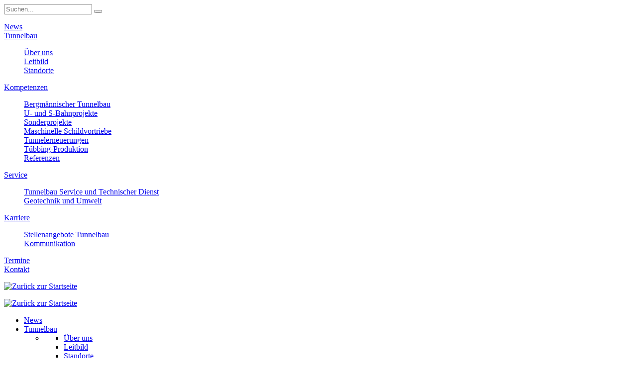

--- FILE ---
content_type: text/html; charset=utf-8
request_url: https://tunnelbau.max-boegl.de/news/richtungsweisender-tunnelbau-auftrag-fuer-pilotprojekt-in-deutschland-erhalten
body_size: 10810
content:
<!DOCTYPE html>
<html prefix="og: http://ogp.me/ns#" lang="de-de" dir="ltr">
<head>
	
	<meta http-equiv="X-UA-Compatible" content="IE=edge">
	<meta name="viewport" content="width=device-width, initial-scale=1, shrink-to-fit=no">
	
	
	<meta http-equiv="Content-Type" content="text/html; charset=utf-8">

	<link rel="apple-touch-icon" sizes="180x180" href="/images/template/apple-touch-icon.png">
<link rel="icon" type="image/png" href="/images/template/favicon-32x32.png" sizes="32x32">
<link rel="icon" type="image/png" href="/images/template/favicon-16x16.png" sizes="16x16">
<link rel="mask-icon" href="/images/template/safari-pinned-tab.svg" color="#0374db">
<link rel="shortcut icon" href="/images/template/favicon.ico">
<meta name="msapplication-config" content="/images/template/browserconfig.xml">
<meta name="theme-color" content="#ffffff">	
			<meta name="google-site-verification" content="o8D5BdPU6sKFJ9xcykCCv6Wcp9rdh1nBG6Pu3Ueud5I">
		
	
	
		
	            <script type="text/javascript" src="/media/jui/js/jquery.min.js"></script>
                
            
            
    <meta charset="utf-8">
	<base href="https://tunnelbau.max-boegl.de/news/richtungsweisender-tunnelbau-auftrag-fuer-pilotprojekt-in-deutschland-erhalten">
	<meta name="robots" content="max-image-preview:large">
	<meta property="og:url" content="https://tunnelbau.max-boegl.de/news/richtungsweisender-tunnelbau-auftrag-fuer-pilotprojekt-in-deutschland-erhalten">
	<meta property="og:type" content="article">
	<meta property="og:title" content="Richtungsweisender Tunnelbau: Auftrag für Pilotprojekt in Deutschland erhalten - Tunnelbau Bögl">
	<meta property="og:description" content="Die Firmengruppe Max Bögl hat als technischer Federführer in ARGE mit der Firma Marti (kaufmännische Federführung) den Zuschlag für die Erneuerung des Elleringhausener Tunnels bei Brilon (Nordrhein-Westfalen) erhalten. Der Auftrag in Höhe von rund 87 Mio. € umfasst neben dem Neubau eines ca. 475 Met...">
	<meta property="og:image" content="https://tunnelbau.max-boegl.de/media/k2/items/cache/6b2d733e62f961aa8f8d2da1c77df197_XL.jpg?t=20220728_125050">
	<meta name="image" content="https://tunnelbau.max-boegl.de/media/k2/items/cache/6b2d733e62f961aa8f8d2da1c77df197_XL.jpg?t=20220728_125050">
	<meta name="twitter:card" content="summary">
	<meta name="twitter:title" content="Richtungsweisender Tunnelbau: Auftrag für Pilotprojekt in Deutschland erhalten - Tunnelbau Bögl">
	<meta name="twitter:description" content="Die Firmengruppe Max Bögl hat als technischer Federführer in ARGE mit der Firma Marti (kaufmännische Federführung) den Zuschlag für die Erneuerung des Elleringhausener Tunnels bei Brilon (Nordrhein-We...">
	<meta name="twitter:image" content="https://tunnelbau.max-boegl.de/media/k2/items/cache/6b2d733e62f961aa8f8d2da1c77df197_M.jpg?t=20220728_125050">
	<meta name="twitter:image:alt" content="Richtungsweisender Tunnelbau: Auftrag für Pilotprojekt in Deutschland erhalten">
	<meta name="theme-color" content="#333333">
	<meta name="og:image:width" content="1920">
	<meta name="og:image:height" content="1113">
	<meta name="description" content="Die Firmengruppe Max Bögl hat als technischer Federführer in ARGE mit der Firma Marti (kaufmännische Federführung) den Zuschlag für die Erneuerung des...">
	<meta name="generator" content="PixelMechanics | grenzenlos digital">
	<title>Richtungsweisender Tunnelbau: Auftrag für Pilotprojekt in Deutschland erhalten - Tunnelbau Bögl</title>
	<link href="/news/richtungsweisender-tunnelbau-auftrag-fuer-pilotprojekt-in-deutschland-erhalten" rel="canonical">
	<link href="/favicon.ico" rel="shortcut icon" type="image/vnd.microsoft.icon">
	<link href="/plugins/system/jce/css/content.css?badb4208be409b1335b815dde676300e" rel="stylesheet">
	<link href="/media/system/css/modal.css?fec7b228aa9d1235537bcd897a175f52" rel="stylesheet">
	<link href="/templates/pm_template/css/bootstrap.min.css" rel="stylesheet">
	<link href="/templates/pm_template/css/font-awesome.min.css" rel="stylesheet">
	<link href="/templates/pm_template/css/styles.css?v=1.91" rel="stylesheet">
	<link href="/templates/pm_template/css/navigation.css?v=1.91" rel="stylesheet">
	<link href="/templates/pm_template/css/responsive.css?v=1.91" rel="stylesheet">
	<link href="/templates/pm_template/css/pm_css/forms.css?v=1.91" rel="stylesheet">
	<link href="/templates/pm_template/css/pm_css/home-popup.css?v=1.91" rel="stylesheet">
	<link href="/templates/pm_template/css/pm_css/k2products.css?v=1.91" rel="stylesheet">
	<link href="/templates/pm_template/css/pm_css/nonumber_slider.css?v=1.91" rel="stylesheet">
	<link href="/templates/pm_template/css/pm_css/pm_overlay.css?v=1.91" rel="stylesheet">
	<link href="/templates/pm_template/css/pm_css/search.css?v=1.91" rel="stylesheet">
	<link href="/templates/pm_template/css/pm_css/team_overview.css?v=1.91" rel="stylesheet">
	<link href="/templates/pm_template/css/pm_css/timeline.css?v=1.91" rel="stylesheet">
	<link href="/templates/pm_template/css/overwrites.css?v=1.91" rel="stylesheet">
	<link href="/modules/mod_vertical_menu/cache/144/3743f537325cf0d186d62e33f2281d0a.css" rel="stylesheet">
	<link href="/plugins/system/pm_cookies/assets/css/styles.css?fec7b228aa9d1235537bcd897a175f52" rel="stylesheet">
	<style>

                        /* K2 - Magnific Popup Overrides */
                        .mfp-iframe-holder {padding:10px;}
                        .mfp-iframe-holder .mfp-content {max-width:100%;width:100%;height:100%;}
                        .mfp-iframe-scaler iframe {background:#fff;padding:10px;box-sizing:border-box;box-shadow:none;}
                    div.mod_search390 input[type="search"]{ width:auto; }
.noscript div#off-menu_144 dl.level1 dl{
	position: static;
}
.noscript div#off-menu_144 dl.level1 dd.parent{
	height: auto !important;
	display: block;
	visibility: visible;
}

	</style>
	<script type="application/json" class="joomla-script-options new">{"csrf.token":"d126ecc1e48a7fa7760aa327d779a533","system.paths":{"root":"","base":""}}</script>
	<script src="/media/jui/js/jquery.min.js?fec7b228aa9d1235537bcd897a175f52"></script>
	<script src="/media/jui/js/jquery-noconflict.js?fec7b228aa9d1235537bcd897a175f52"></script>
	<script src="/media/jui/js/jquery-migrate.min.js?fec7b228aa9d1235537bcd897a175f52"></script>
	<script src="https://cdnjs.cloudflare.com/ajax/libs/magnific-popup.js/1.1.0/jquery.magnific-popup.min.js"></script>
	<script src="/media/k2/assets/js/k2.frontend.js?v=2.11.20230505&amp;sitepath=/"></script>
	<script src="/media/jui/js/bootstrap.min.js?fec7b228aa9d1235537bcd897a175f52"></script>
	<script src="/media/system/js/core.js?fec7b228aa9d1235537bcd897a175f52"></script>
	<script src="/media/system/js/mootools-core.js?fec7b228aa9d1235537bcd897a175f52"></script>
	<script src="/media/system/js/mootools-more.js?fec7b228aa9d1235537bcd897a175f52"></script>
	<script src="/media/system/js/modal.js?fec7b228aa9d1235537bcd897a175f52"></script>
	<script src="/templates/pm_template/js/bootstrap.min.js"></script>
	<script src="/templates/pm_template/js/scripts.js?v=1.91"></script>
	<script src="/templates/pm_template/js/pm_overlay.js?v=1.91"></script>
	<script src="/media/system/js/html5fallback.js?fec7b228aa9d1235537bcd897a175f52"></script>
	<script src="/templates/pm_template/js/TweenMax.min.js"></script>
	<script src="/modules/mod_vertical_menu/js/perfect-scrollbar.js"></script>
	<script src="/modules/mod_vertical_menu/js/mod_vertical_menu.js"></script>
	<script type="application/ld+json">

                {
                    "@context": "https://schema.org",
                    "@type": "Article",
                    "mainEntityOfPage": {
                        "@type": "WebPage",
                        "@id": "https://tunnelbau.max-boegl.de/news/richtungsweisender-tunnelbau-auftrag-fuer-pilotprojekt-in-deutschland-erhalten"
                    },
                    "url": "https://tunnelbau.max-boegl.de/news/richtungsweisender-tunnelbau-auftrag-fuer-pilotprojekt-in-deutschland-erhalten",
                    "headline": "Richtungsweisender Tunnelbau: Auftrag für Pilotprojekt in Deutschland erhalten - Tunnelbau Bögl",
                    "image": [
                        "https://tunnelbau.max-boegl.de/media/k2/items/cache/6b2d733e62f961aa8f8d2da1c77df197_XL.jpg?t=20220728_125050",
                        "https://tunnelbau.max-boegl.de/media/k2/items/cache/6b2d733e62f961aa8f8d2da1c77df197_L.jpg?t=20220728_125050",
                        "https://tunnelbau.max-boegl.de/media/k2/items/cache/6b2d733e62f961aa8f8d2da1c77df197_M.jpg?t=20220728_125050",
                        "https://tunnelbau.max-boegl.de/media/k2/items/cache/6b2d733e62f961aa8f8d2da1c77df197_S.jpg?t=20220728_125050",
                        "https://tunnelbau.max-boegl.de/media/k2/items/cache/6b2d733e62f961aa8f8d2da1c77df197_XS.jpg?t=20220728_125050",
                        "https://tunnelbau.max-boegl.de/media/k2/items/cache/6b2d733e62f961aa8f8d2da1c77df197_Generic.jpg?t=20220728_125050"
                    ],
                    "datePublished": "2022-07-28 06:19:49",
                    "dateModified": "2022-07-28 12:50:50",
                    "author": {
                        "@type": "Person",
                        "name": "Markus Mann",
                        "url": "https://tunnelbau.max-boegl.de/news/author/776-markusmann"
                    },
                    "publisher": {
                        "@type": "Organization",
                        "name": "Tunnelbau Bögl",
                        "url": "https://tunnelbau.max-boegl.de/",
                        "logo": {
                            "@type": "ImageObject",
                            "name": "Tunnelbau Bögl",
                            "width": "",
                            "height": "",
                            "url": "https://tunnelbau.max-boegl.de/"
                        }
                    },
                    "articleSection": "https://tunnelbau.max-boegl.de/news",
                    "keywords": "",
                    "description": "Die Firmengruppe Max Bögl hat als technischer Federführer in ARGE mit der Firma Marti (kaufmännische Federführung) den Zuschlag für die Erneuerung des Elleringhausener Tunnels bei Brilon (Nordrhein-Westfalen) erhalten. Der Auftrag in Höhe von rund 87 Mio. € umfasst neben dem Neubau eines ca. 475 Meter langen Rettungsstollens und eines ca. 125 Meter tiefen Vertikalschachts auch die grundhafte Erneuerung der statisch tragenden Innenschale des 1.393 Meter langen, zweigleisigen Elleringhauser Bahntunnels aus dem Jahr 1872.",
                    "articleBody": "Die Firmengruppe Max Bögl hat als technischer Federführer in ARGE mit der Firma Marti (kaufmännische Federführung) den Zuschlag für die Erneuerung des Elleringhausener Tunnels bei Brilon (Nordrhein-Westfalen) erhalten. Der Auftrag in Höhe von rund 87 Mio. € umfasst neben dem Neubau eines ca. 475 Meter langen Rettungsstollens und eines ca. 125 Meter tiefen Vertikalschachts auch die grundhafte Erneuerung der statisch tragenden Innenschale des 1.393 Meter langen, zweigleisigen Elleringhauser Bahntunnels aus dem Jahr 1872. Die Besonderheit bei dieser Erneuerung ist, dass im Schutze eines sogenannten „Tunnel-in-Tunnel“-Systems die neue Innenschale nicht wie bisher üblich aus Ortbeton, sondern aus Fertigteilen (Tübbings) unter laufendem Bahnbetrieb hergestellt wird. Diese Bauweise beruht auf einem innovativen Sondervorschlag und wird zum ersten Mal in Deutschland zum Einsatz kommen. Sie ermöglicht innerhalb der vorgegebenen Zugsperrpausen eine modular aufgebaute, hoch mechanisierte Baukonstruktion gleisgebunden einzubringen. Diese Art der standardisierten, industriellen Fertigung und Montage kann richtungsweisend werden für künftige Tunnelprojekte, bei denen die Bauzeit, Qualität, CO²-Bilanz, Sicherheit und vor allem geringst mögliche Beeinträchtigungen des Bahnverkehrs oberste Priorität haben. Zum Einsatz wird ein Oberbau vom Typ „Feste Fahrbahn“ kommen. Die Arbeiten vor Ort beginnen im Oktober 2022 und das Bauende ist im Jahr 2026 geplant. Der Auftraggeber ist die DB Netz AG. Grafik: DB Netz AG"
                }
                
	</script>
	<script>

		jQuery(function($) {
			SqueezeBox.initialize({});
			initSqueezeBox();
			$(document).on('subform-row-add', initSqueezeBox);

			function initSqueezeBox(event, container)
			{
				SqueezeBox.assign($(container || document).find('a.modal').get(), {
					parse: 'rel'
				});
			}
		});

		window.jModalClose = function () {
			SqueezeBox.close();
		};

		// Add extra modal close functionality for tinyMCE-based editors
		document.onreadystatechange = function () {
			if (document.readyState == 'interactive' && typeof tinyMCE != 'undefined' && tinyMCE)
			{
				if (typeof window.jModalClose_no_tinyMCE === 'undefined')
				{
					window.jModalClose_no_tinyMCE = typeof(jModalClose) == 'function'  ?  jModalClose  :  false;

					jModalClose = function () {
						if (window.jModalClose_no_tinyMCE) window.jModalClose_no_tinyMCE.apply(this, arguments);
						tinyMCE.activeEditor.windowManager.close();
					};
				}

				if (typeof window.SqueezeBoxClose_no_tinyMCE === 'undefined')
				{
					if (typeof(SqueezeBox) == 'undefined')  SqueezeBox = {};
					window.SqueezeBoxClose_no_tinyMCE = typeof(SqueezeBox.close) == 'function'  ?  SqueezeBox.close  :  false;

					SqueezeBox.close = function () {
						if (window.SqueezeBoxClose_no_tinyMCE)  window.SqueezeBoxClose_no_tinyMCE.apply(this, arguments);
						tinyMCE.activeEditor.windowManager.close();
					};
				}
			}
		};
		
	</script>
	<script>
document[(_el=document.addEventListener)?'addEventListener':'attachEvent'](_el?'DOMContentLoaded':'onreadystatechange',function(){
	if (!_el && document.readyState != 'complete') return;
	(window.jq183||jQuery)('.noscript').removeClass('noscript');
	window.sm144 = new VerticalSlideMenu({
		id: 144,
		visibility: ["1","1","0","0","1",["0","px"],["1025","px"]],
		parentHref: 1,
		theme: 'flat',
		result: 'Suchergebnisse',
		noResult: 'Keine Ergebnisse gefunden',
		backItem: 'Zurück',
		filterDelay: 500,
		filterMinChar: 3,
		navtype: 'slide',
		sidebar: 1,
		popup: 0,
		overlay: 0,
		sidebarUnder: 768,
		width: 300,
		menuIconCorner: 1,
		menuIconX: 0,
		menuIconY: 0,
		hidePopupUnder: 1750,
		siteBg: '#444444',
		effect: 1,
    dur: 400/1000,
		perspective: 0,
		inEase: 'Quad.easeOut'.split('.').reverse().join(''),
		inOrigin: '50% 50% 0',
		inX: 100,
		inUnitX: '%',
    logoUrl: '',
		inCSS: {
			y: 0,
			opacity: 100/100,
			rotationX: 0,
			rotationY: 0,
			rotationZ: 0,
			skewX: 0,
			skewY: 0,
			scaleX: 100/100,
			scaleY: 100/100
		},
		outEase: 'Quad.easeOut'.split('.').reverse().join(''),
		outOrigin: '50% 50% 0',
		outX: -100,
		outUnitX: '%',
		outCSS: {
			y: 0,
			opacity: 100/100,
			rotationX: 0,
			rotationY: 0,
			rotationZ: 0,
			skewX: 0,
			skewY: 0,
			scaleX: 100/100,
			scaleY: 100/100
		},
		anim: {
			perspective: 1000,
			inDur: 300/1000,
			inEase: 'Quad.easeOut'.split('.').reverse().join(''),
			inOrigin: '50% 50% 0',
			inX: -30,
			inUnitX: 'px',
			inCSS: {
				y: 0,
				opacity: 0/100,
				rotationX: 0,
				rotationY: 0,
				rotationZ: 0,
				skewX: 0,
				skewY: 0,
				scaleX: 100/100,
				scaleY: 100/100
			},
			outDur: 300/1000,
			outEase: 'Quad.easeOut'.split('.').reverse().join(''),
			outOrigin: '50% 50% 0',
			outX: 20,
			outUnitX: 'px',
			outCSS: {
				y: 0,
				opacity: 0/100,
				rotationX: 0,
				rotationY: 0,
				rotationZ: 0,
				skewX: 0,
				skewY: 0,
				scaleX: 100/100,
				scaleY: 100/100
			}
		},
		miAnim: 0,
		miDur: 500/1000,
		miShift: 40/1000,
		miEase: 'Quad.easeOut'.split('.').reverse().join(''),
		miX: 40,
		miUnitX: '%',
		miCSS: {
			transformPerspective: 600,
			transformOrigin: '50% 50% 0',
			y: 0,
			opacity: 0/100,
			rotationX: 0,
			rotationY: 0,
			rotationZ: 0,
			skewX: 0,
			skewY: 0,
			scaleX: 100/100,
			scaleY: 100/100
		},
		iconAnim: 0 && 0,
		bgX: 0,
		dropwidth: 250,
		dropspace: 0,
		dropFullHeight: 0,
		dropEvent: 'mouseenter',
		opened: 1,
		autoOpen: 0
	});
});
</script>

	
	</head>

	
<body id="pageBody" class="Chrome Chrome131 mac  option_com_k2 view_item layout_ maxboegl"><div class="sm-pusher"><div class="sm-content"><div class="sm-content-inner">




	
	
	

		
 			
<div id="header_wrapper" class="bigHeader sticky_header">	

			<div id="responsive_menu">
						<div id="responsive_menu_inner">
				<div class="noscript">
	<nav id="off-menu_144" class="off-menu_144 sm-menu ">
          <div class="sm-top">
          <div class="search responsive_search mod_search390">
	<form action="/news" method="post" class="form-inline">
		<input name="searchword" id="mod-search-searchword" maxlength="200" class="inputbox search-query" type="search" size="20" placeholder="Suchen..."> <button class="button btn btn-primary" onclick="this.form.searchword.focus();"><i class="fa fa-search"></i></button>		<input type="hidden" name="task" value="search">
		<input type="hidden" name="option" value="com_search">
		<input type="hidden" name="Itemid" value="116">
	</form>
</div>
        </div>
        <div class="sm-levels">
    <div class="sm-level level1"><dl class="level1">
  <dt class="level1 off-nav-281 notparent opened active first">
        <div class="inner">
      <div class="link"><a data-text="News" href="/news">News</a></div>
          </div>
  </dt>
  <dd class="level1 off-nav-281 notparent opened active first">
      </dd>
    <dt class="level1 off-nav-331 parent">
        <div class="inner">
      <div class="link"><a data-text="Tunnelbau" href="/tunnelbau">Tunnelbau</a></div>
          </div>
  </dt>
  <dd class="level1 off-nav-331 parent">
    <div class="sm-level level2"><dl class="level2">
  <dt class="level2 off-nav-672 notparent first">
        <div class="inner">
      <div class="link"><a data-text="Über uns" href="/tunnelbau/ueber-uns">Über uns</a></div>
          </div>
  </dt>
  <dd class="level2 off-nav-672 notparent first">
      </dd>
    <dt class="level2 off-nav-673 notparent">
        <div class="inner">
      <div class="link"><a data-text="Leitbild" href="/tunnelbau/leitbild">Leitbild</a></div>
          </div>
  </dt>
  <dd class="level2 off-nav-673 notparent">
      </dd>
    <dt class="level2 off-nav-463 notparent">
        <div class="inner">
      <div class="link"><a data-text="Standorte" href="/tunnelbau/standorte">Standorte</a></div>
          </div>
  </dt>
  <dd class="level2 off-nav-463 notparent">
      </dd>
               </dl></div>
</dd>  <dt class="level1 off-nav-670 parent">
        <div class="inner">
      <div class="link"><a data-text="Kompetenzen" href="/kompetenzen">Kompetenzen</a></div>
          </div>
  </dt>
  <dd class="level1 off-nav-670 parent">
    <div class="sm-level level2"><dl class="level2">
  <dt class="level2 off-nav-679 notparent first">
        <div class="inner">
      <div class="link"><a data-text="Bergmännischer Tunnelbau" href="/kompetenzen/bergmaennischer-tunnelbau">Bergmännischer Tunnelbau</a></div>
          </div>
  </dt>
  <dd class="level2 off-nav-679 notparent first">
      </dd>
    <dt class="level2 off-nav-680 notparent">
        <div class="inner">
      <div class="link"><a data-text="U- und S-Bahnprojekte" href="/kompetenzen/u-und-s-bahnprojekte">U- und S-Bahnprojekte</a></div>
          </div>
  </dt>
  <dd class="level2 off-nav-680 notparent">
      </dd>
    <dt class="level2 off-nav-681 notparent">
        <div class="inner">
      <div class="link"><a data-text="Sonderprojekte" href="/kompetenzen/sonderprojekte">Sonderprojekte</a></div>
          </div>
  </dt>
  <dd class="level2 off-nav-681 notparent">
      </dd>
    <dt class="level2 off-nav-682 notparent">
        <div class="inner">
      <div class="link"><a data-text="Maschinelle Schildvortriebe" href="/kompetenzen/maschinelle-schildvortriebe">Maschinelle Schildvortriebe</a></div>
          </div>
  </dt>
  <dd class="level2 off-nav-682 notparent">
      </dd>
    <dt class="level2 off-nav-683 notparent">
        <div class="inner">
      <div class="link"><a data-text="Tunnelerneuerungen" href="/kompetenzen/tunnelerneuerungen">Tunnelerneuerungen</a></div>
          </div>
  </dt>
  <dd class="level2 off-nav-683 notparent">
      </dd>
    <dt class="level2 off-nav-690 notparent">
        <div class="inner">
      <div class="link"><a data-text="Tübbing-Produktion" href="/kompetenzen/tuebbing-produktion">Tübbing-Produktion</a></div>
          </div>
  </dt>
  <dd class="level2 off-nav-690 notparent">
      </dd>
    <dt class="level2 off-nav-688 notparent">
        <div class="inner">
      <div class="link"><a data-text="Referenzen" href="/kompetenzen/referenzen">Referenzen</a></div>
          </div>
  </dt>
  <dd class="level2 off-nav-688 notparent">
      </dd>
               </dl></div>
</dd>  <dt class="level1 off-nav-678 parent">
        <div class="inner">
      <div class="link"><a data-text="Service" href="/service">Service</a></div>
          </div>
  </dt>
  <dd class="level1 off-nav-678 parent">
    <div class="sm-level level2"><dl class="level2">
  <dt class="level2 off-nav-685 notparent first">
        <div class="inner">
      <div class="link"><a data-text="Tunnelbau Service und Technischer Dienst" href="/service/tunnelbau-service-und-technischer-dienst">Tunnelbau Service und Technischer Dienst</a></div>
          </div>
  </dt>
  <dd class="level2 off-nav-685 notparent first">
      </dd>
    <dt class="level2 off-nav-684 notparent">
        <div class="inner">
      <div class="link"><a data-text="Geotechnik und Umwelt" href="/service/geotechnik-und-umwelt">Geotechnik und Umwelt</a></div>
          </div>
  </dt>
  <dd class="level2 off-nav-684 notparent">
      </dd>
               </dl></div>
</dd>  <dt class="level1 off-nav-692 parent">
        <div class="inner">
      <div class="link"><a data-text="Karriere" href="/karriere">Karriere</a></div>
          </div>
  </dt>
  <dd class="level1 off-nav-692 parent">
    <div class="sm-level level2"><dl class="level2">
  <dt class="level2 off-nav-693 notparent first">
        <div class="inner">
      <div class="link"><a data-text="Stellenangebote Tunnelbau" href="https://stellensuche.max-boegl.de/ords/mbext/r/stellenangebote/index?P1_SEARCH_TEXT=Tunnelbau" target="_blank">Stellenangebote Tunnelbau</a></div>
          </div>
  </dt>
  <dd class="level2 off-nav-693 notparent first">
      </dd>
    <dt class="level2 off-nav-775 notparent">
        <div class="inner">
      <div class="link"><a data-text="Kommunikation" href="/karriere/kommunikation">Kommunikation</a></div>
          </div>
  </dt>
  <dd class="level2 off-nav-775 notparent">
      </dd>
               </dl></div>
</dd>  <dt class="level1 off-nav-689 notparent">
        <div class="inner">
      <div class="link"><a data-text="Termine" href="/termine">Termine</a></div>
          </div>
  </dt>
  <dd class="level1 off-nav-689 notparent">
      </dd>
    <dt class="level1 off-nav-128 notparent">
        <div class="inner">
      <div class="link"><a data-text="Kontakt" href="/kontakt">Kontakt</a></div>
          </div>
  </dt>
  <dd class="level1 off-nav-128 notparent">
      </dd>
           </dl></div>
    </div>
</nav>
</div>

			</div>
				
			<div class="clear"></div>
		</div>
			
			<div id="header">
			<div class="container">
				<div class="row">
			
												<div id="module_391" class="moduletable  logo showResponsive col-xs-12 col-md-1">
								

<div class="custom " style="">
	<p><a href="/" title="Zurück zur Startseite"> <img src="/images/template/logo.png" alt="Zurück zur Startseite"></a></p>
</div>
			</div>
		
					
				
					
				<div class="clear"></div>		
				
				</div> <!-- /.row -->
			</div> <!-- /.container -->
		</div> <!-- /#header -->
		


	
	
			<!-- Mainmenu -->		
		<div id="mainmenu_wrapper">
			<div class="container">
				<nav class="navbar mainmenu">
				  	<div class="navbar-inner">
															<div id="module_135" class="moduletable  logo col-xs-12 col-md-1">
								

<div class="custom " style="">
	<p><a href="/" title="Zurück zur Startseite"> <img src="/images/template/logo.png" alt="Zurück zur Startseite"></a></p>
</div>
			</div>
					<div id="module_1" class="moduletable  navbar hideIfSmall col-xs-12 col-md-9">
								
<ul class="nav menu nav level_0 megamenu" id="mod_menumainmenu1">

<li id="item-281" class="item-281  current active type_component"><a href="/news" title="News">News</a></li>
<li id="item-331" class="item-331  deeper parent type_component">
<a href="/tunnelbau" title="Tunnelbau">Tunnelbau</a><div class="wrapper wraplevel_1"><div class="inner_wrapper"><ul class="nav-child container list-unstyled unstyled small level_1"><li class="submenuwrapper">
<ul><li id="item-672" class="item-672 type_component"><a href="/tunnelbau/ueber-uns" title="Über uns">Über uns</a></li></ul>
<ul><li id="item-673" class="item-673 type_component"><a href="/tunnelbau/leitbild" title="Leitbild">Leitbild</a></li></ul>
<ul><li id="item-463" class="item-463 type_component"><a href="/tunnelbau/standorte" title="Standorte">Standorte</a></li></ul>
</li></ul></div></div>
</li>
<li id="item-670" class="item-670  deeper parent type_component">
<a href="/kompetenzen" title="Kompetenzen">Kompetenzen</a><div class="wrapper wraplevel_1"><div class="inner_wrapper"><ul class="nav-child container list-unstyled unstyled small level_1"><li class="submenuwrapper">
<ul>
<li id="item-679" class="item-679 type_component"><a href="/kompetenzen/bergmaennischer-tunnelbau" title="Bergmännischer Tunnelbau">Bergmännischer Tunnelbau</a></li>
<li id="item-680" class="item-680 type_component"><a href="/kompetenzen/u-und-s-bahnprojekte" title="U- und S-Bahnprojekte">U- und S-Bahnprojekte</a></li>
</ul>
<ul>
<li id="item-681" class="item-681 type_component"><a href="/kompetenzen/sonderprojekte" title="Sonderprojekte">Sonderprojekte</a></li>
<li id="item-682" class="item-682 type_component"><a href="/kompetenzen/maschinelle-schildvortriebe" title="Maschinelle Schildvortriebe">Maschinelle Schildvortriebe</a></li>
</ul>
<ul>
<li id="item-683" class="item-683 type_component"><a href="/kompetenzen/tunnelerneuerungen" title="Tunnelerneuerungen">Tunnelerneuerungen</a></li>
<li id="item-690" class="item-690 type_component"><a href="/kompetenzen/tuebbing-produktion" title="Tübbing-Produktion">Tübbing-Produktion</a></li>
</ul>
<ul><li id="item-688" class="item-688 type_component"><a href="/kompetenzen/referenzen" title="Referenzen">Referenzen</a></li></ul>
</li></ul></div></div>
</li>
<li id="item-678" class="item-678  deeper parent type_component">
<a href="/service" title="Service">Service</a><div class="wrapper wraplevel_1"><div class="inner_wrapper"><ul class="nav-child container list-unstyled unstyled small level_1"><li class="submenuwrapper">
<ul><li id="item-685" class="item-685 type_component"><a href="/service/tunnelbau-service-und-technischer-dienst" title="Tunnelbau Service und Technischer Dienst">Tunnelbau Service und Technischer Dienst</a></li></ul>
<ul><li id="item-684" class="item-684 type_component"><a href="/service/geotechnik-und-umwelt" title="Geotechnik und Umwelt">Geotechnik und Umwelt</a></li></ul>
</li></ul></div></div>
</li>
<li id="item-692" class="item-692  deeper parent type_component">
<a href="/karriere" title="Karriere">Karriere</a><div class="wrapper wraplevel_1"><div class="inner_wrapper"><ul class="nav-child container list-unstyled unstyled small level_1"><li class="submenuwrapper">
<ul><li id="item-693" class="item-693 type_url"><a href="https://stellensuche.max-boegl.de/ords/mbext/r/stellenangebote/index?P1_SEARCH_TEXT=Tunnelbau" title="Stellenangebote Tunnelbau" target="_blank" rel="noopener noreferrer">Stellenangebote Tunnelbau</a></li></ul>
<ul><li id="item-775" class="item-775 type_component"><a href="/karriere/kommunikation" title="Kommunikation">Kommunikation</a></li></ul>
</li></ul></div></div>
</li>
<li id="item-689" class="item-689 type_component"><a href="/termine" title="Termine">Termine</a></li>
<li id="item-627" class="item-627 type_alias"><a href="/kontakt" title="Kontakt">Kontakt</a></li>
</ul>
			</div>
					<div id="module_95" class="moduletable  suchen text-right pull-right ">
								
<div class="search">
			<div id="search_trigger"><img src="/images/template/search_icon_dark.svg" alt="Suchen"></div>
		<div id="search_overlay">
			<form class="navbar-form" action="/news" method="post">
				<input autocomplete="off" name="searchword" class="search-input form-control" type="search" placeholder="Suchbegriff eingeben:">
				<button class="submit" type="submit"><img src="/images/template/search_icon.svg" alt="Suchen"></button>
				<input type="hidden" name="task" value="search">
				<input type="hidden" name="option" value="com_search">
				<input type="hidden" name="Itemid" value="116">
			</form>
			<span class="search_close"><img src="/images/template/close.svg" alt="Schließen"></span>
		</div>
</div>
<script>
	jQuery(document).ready(function(){
		jQuery('#search_trigger').click(function(){
			jQuery('#search_overlay').addClass('open');
			jQuery('.search-input').focus();
			return false;
		});
		jQuery('.search_close').click(function(){
			jQuery('#search_overlay').removeClass('open');
		});
	});
</script>			</div>
						
				  	</div>
				</nav>
			</div>
		</div> <!-- #mainmenu_wrapper -->
		
</div> <!-- #header_wrapper -->

	<!-- Banner -->		
					<div id="banner" class="xcontainer"> 				<div class="banner_inner ">
								<div id="module_464" class="moduletable  ">
								
<div class="pm_banner ">
	<div class="overlay_banner ">
		<img src="/images/content/news/header/news_HEAD_fahnen.jpg">
	</div>
</div>
			</div>
		
					<div class="clear"></div>
				</div>
			</div>
			
	
	
	


	
	
<!-- Hauptteil -->			
	<div id="page" class="">
					<div id="above_content">
							<div id="module_105" class="moduletable  grey_bg ">
								<div class="container">
	<div class="row">
		<div class="col-md-12">
			<ul itemscope itemtype="https://schema.org/BreadcrumbList" class="breadcrumb grey_bg">
									<li>
						Aktuelle Seite:  
					</li>
				
										<li itemprop="itemListElement" itemscope itemtype="https://schema.org/ListItem">
															<a itemprop="item" href="/" class="pathway"><span itemprop="name">Startseite</span></a>
							
															<span class="divider">
									 								</span>
														<meta itemprop="position" content="1">
						</li>
											<li itemprop="itemListElement" itemscope itemtype="https://schema.org/ListItem">
															<a itemprop="item" href="/news" class="pathway"><span itemprop="name">News</span></a>
							
															<span class="divider">
									 								</span>
														<meta itemprop="position" content="2">
						</li>
											<li itemprop="itemListElement" itemscope itemtype="https://schema.org/ListItem" class="active">
							<span itemprop="name">
								Richtungsweisender Tunnelbau: Auftrag für Pilotprojekt in Deutschland erhalten							</span>
							<meta itemprop="position" content="3">
						</li>
								</ul>
		</div>
	</div>
</div>			</div>
		
			</div>
						<div class="container page_inner">

						

			
		
			
            <div id="content" class="">                
				
				<!-- Linke Sidebar -->
									
				 
				<!-- Component MIDDLE -->
					<div id="component_wrapper" class="no_sidebar">
					
								
						
						
						<div id="component">
							
								
							
								
							
							
															<div class="page-header">
									<h1>News</h1>
								</div>
														
							<!-- Start K2 Item Layout -->
<span id="startOfPageId910"></span>


<div id="k2blog" class="k2Container pm_blog itemView">

	 
	<!-- Plugins: BeforeDisplay -->
	
	<!-- K2 Plugins: K2BeforeDisplay -->
	
	<div class="itemHeader">

		

	  	  <!-- Item title -->
	  <h1 class="itemTitle">

	  	Richtungsweisender Tunnelbau: Auftrag für Pilotprojekt in Deutschland erhalten
	  	
	  </h1>
	  		
  </div>

  <!-- Plugins: AfterDisplayTitle -->
  
  <!-- K2 Plugins: K2AfterDisplayTitle -->
  
	
	
  <div class="itemBody">

	  <!-- Plugins: BeforeDisplayContent -->
	  
	  <!-- K2 Plugins: K2BeforeDisplayContent -->
	  
	  	  <!-- Item Image -->
	  
	  
	  			<div class="row">
				<div class="col-md-8">
				  						  <!-- Item introtext -->
					  	<div class="itemIntroText">
					  		<div class="iteminfos">
						  											<!-- Item category -->
									<div class="itemCategory">
										<a href="/news">News</a>
									</div>
																									<!-- Date created -->
									<span class="itemDateCreated">
										28.07.2022									</span>
															</div>
					  	<p>Die Firmengruppe Max Bögl hat als technischer Federführer in ARGE mit der Firma Marti (kaufmännische Federführung) den Zuschlag für die Erneuerung des Elleringhausener Tunnels bei Brilon (Nordrhein-Westfalen) erhalten. Der Auftrag in Höhe von rund 87 Mio. € umfasst neben dem Neubau eines ca. 475 Meter langen Rettungsstollens und eines ca. 125 Meter tiefen Vertikalschachts auch die grundhafte Erneuerung der statisch tragenden Innenschale des 1.393 Meter langen, zweigleisigen Elleringhauser Bahntunnels aus dem Jahr 1872.</p>
					  </div>
				  					
				</div>
				<div class="col-md-4">
					<div class="itemImageBlock">
						<span class="itemImage">
						  	<img src="/media/k2/items/cache/6b2d733e62f961aa8f8d2da1c77df197_M.jpg?t=20220728_125050" alt="Richtungsweisender Tunnelbau: Auftrag für Pilotprojekt in Deutschland erhalten" style="width:400px; height:auto;">
						</span>

						
											</div>
				</div>
			</div>
	  	  <!-- Item fulltext -->
	  <div class="itemFullText">
	  	
<p> </p>
<p>Die Besonderheit bei dieser Erneuerung ist, dass im Schutze eines sogenannten „Tunnel-in-Tunnel“-Systems die neue Innenschale nicht wie bisher üblich aus Ortbeton, sondern aus Fertigteilen (Tübbings) unter laufendem Bahnbetrieb hergestellt wird. Diese Bauweise beruht auf einem innovativen Sondervorschlag und wird zum ersten Mal in Deutschland zum Einsatz kommen. Sie ermöglicht innerhalb der vorgegebenen Zugsperrpausen eine modular aufgebaute, hoch mechanisierte Baukonstruktion gleisgebunden einzubringen. Diese Art der standardisierten, industriellen Fertigung und Montage kann richtungsweisend werden für künftige Tunnelprojekte, bei denen die Bauzeit, Qualität, CO²-Bilanz, Sicherheit und vor allem geringst mögliche Beeinträchtigungen des Bahnverkehrs oberste Priorität haben. Zum Einsatz wird ein Oberbau vom Typ „Feste Fahrbahn“ kommen.</p>
<p> </p>
<p>Die Arbeiten vor Ort beginnen im Oktober 2022 und das Bauende ist im Jahr 2026 geplant. Der Auftraggeber ist die DB Netz AG.</p>
<p> </p>
<p><img src="/images/content/news/elleringhauser_tunnel_kartenansicht_2018_10_17.jpg" width="1560" height="780" alt="Tunnelbau Tag 2022"><small>Grafik: DB Netz AG</small></p>
<p> </p>	  </div>
	  	  
		<div class="clear"></div>

	  
		
	  <!-- Plugins: AfterDisplayContent -->
	  
	  <!-- K2 Plugins: K2AfterDisplayContent -->
	  
	  <div class="clr"></div>
  </div>

	
    <div class="itemLinks">

		

	  
	  
		<div class="clr"></div>
  </div>
  
  
  
	
  
	<div class="clr"></div>

  
  
  
  <!-- Plugins: AfterDisplay -->
  
  <!-- K2 Plugins: K2AfterDisplay -->
  
  
 
	<div class="clear"></div>
</div>
<!-- End K2 Item Layout -->

<!-- JoomlaWorks "K2" (v2.11.20230505) | Learn more about K2 at https://getk2.org -->
							
							
								
							
						</div> <!-- #component -->
						
						
						
						
							
						
					</div>
					
					
				<!-- Rechte Sidebar  -->
					                
				
				<div class="clear"></div>
            </div> <!-- #content -->

			
			
		</div> <!-- / .page_inner -->
						 	</div> <!-- / #page -->
	
		
		
<!-- Footer -->			
	<div id="footer" class="footer_container">
		<div class="container footer_inner">
			<div class="row ">
							<div id="module_113" class="moduletable  col-xs-12 col-md-4">
								<ul class="nav menu">
<li class="item-128"><a href="/kontakt">Kontakt</a></li>
<li class="item-114"><a href="/impressum">Impressum</a></li>
<li class="item-279"><a href="/datenschutz">Datenschutz</a></li>
<li class="item-632"><a href="https://bluespice.max-boegl.biz/index.php/Tunnel:Portal" target="_blank" rel="noopener noreferrer">wikimax Login</a></li>
</ul>
			</div>
					<div id="module_764" class="moduletable hideIfSmall ">
								<link href="/modules/mod_pm_socialbar/assets/css/style.css?v=1.91" rel="stylesheet">
<div class="social_icons position_left">
			<div class="social_icon hidden_icon" style="background-color: rgba(59, 89, 152, 1)">
							<a href="https://www.facebook.com/maxboegl/" title="Facebook" target="_blank" rel="noopener">
					<i class="fa fa-facebook" aria-hidden="true"></i>
					<span>Facebook</span>
				</a>
			
		</div>
			<div class="social_icon hidden_icon" style="background-color: rgba(255, 0, 0, 1)">
							<a href="https://www.youtube.com/c/MaxBoegldeSEN" title="YouTube" target="_blank" rel="noopener">
					<i class="fa fa-youtube-play" aria-hidden="true"></i>
					<span>YouTube</span>
				</a>
			
		</div>
			<div class="social_icon hidden_icon" style="background-color: rgba(85, 172, 238, 1)">
							<a href="https://twitter.com/maxboeglgroup" title="Twitter" target="_blank" rel="noopener">
					<i class="fa fa-twitter" aria-hidden="true"></i>
					<span>Twitter</span>
				</a>
			
		</div>
			<div class="social_icon hidden_icon" style="background-color: rgba(195, 42, 163, 1)">
							<a href="https://www.instagram.com/maxboegl_official/" title="Instagram" target="_blank" rel="noopener">
					<i class="fa fa-instagram" aria-hidden="true"></i>
					<span>Instagram</span>
				</a>
			
		</div>
			<div class="social_icon hidden_icon" style="background-color: rgba(0, 123, 181, 1)">
							<a href="https://www.linkedin.com/company/firmengruppe-max-b%C3%B6gl/" title="LinkedIn" target="_blank" rel="noopener">
					<i class="fa fa-linkedin" aria-hidden="true"></i>
					<span>LinkedIn</span>
				</a>
			
		</div>
			<div class="social_icon hidden_icon" style="background-color: rgba(18, 101, 103, 1)">
							<a href="https://www.xing.com/companies/firmengruppemaxb%C3%B6gl" title="XING" target="_blank" rel="noopener">
					<i class="fa fa-xing" aria-hidden="true"></i>
					<span>XING</span>
				</a>
			
		</div>
	 
	<div id="hide_icon" class="hide_icon social_icon" style="background-color: #e40613">
		<a href="#" rel="noopener" class="hide_sidebar">
					<i class="fa fa-angle-right show_i" aria-hidden="true"></i>
			<i class="fa fa-angle-left hide_i " aria-hidden="true"></i>
		
			<span class="hide_i">Einklappen</span>
			<span class="show_i">Ausklappen</span>
		</a>

	</div>
</div>
<script>
jQuery(document).ready(function() {

// onscroll show 
	$(window).scroll(function() {
		if ($(this).scrollTop() > ($(window).height() / 2)) { // this refers to window
			$('.social_icon:not(.animated):not(.hidden_icon)').each(function(i) {
				delay =(i)*100;
				console.log(delay); 
				$(this).addClass('animated'); 
					$(this).delay(delay).queue(function (next) {  $(this).css({left:''}); next()});  
				
			}); 
		}
		if ($(this).scrollTop() < ($(window).height() / 2)) {
			$('.social_icon.animated:not(.hidden_icon)').each(function(i) {
				delay =(i)*100;
				$(this).removeClass('animated'); 
				$(this).delay(delay).queue(function (next) {  $(this).css({left:'-46px'}); next()});  

			}); 
		}
	});
	if($(window).scrollTop() < ($(window).height() / 2)){
		$('.social_icon').css({left:'-46px'}); 
	}

	// the sidebar is hidden, show only the hide sidebar icon
	if(sessionStorage.getItem("hidden_sidebar") == "true"){ 
		$('.hide_i').hide(); 
		$('#hide_icon').addClass('show_always'); 

	// the sidebar is not hidden, show all icons 
	} else {
		$('.show_i').hide(); 
		$('.social_icons .social_icon:not(.hide_icon)').removeClass('hidden_icon'); 
	}
	// on clicking on the hide_sidbar icon, hide sidebar
	$('.hide_sidebar').on("click", function(e){

		e.preventDefault(); 

		// show/hide icons
		$('.social_icon').css({left:''}); 
		$('.social_icons .social_icon:not(.hide_icon)').toggleClass('hidden_icon'); 

		//toggle text/icons of hide icon
		$(this).find('.show_i').toggle(); 
		$(this).find('.hide_i').toggle(); 

		// show the icon always if the sidebar is hidden 
		$('#hide_icon').toggleClass('show_always'); 

		// set session var according to current settings 
		if($('#hide_icon').hasClass('show_always')){
			sessionStorage.setItem("hidden_sidebar","true");
		} else {
			sessionStorage.setItem("hidden_sidebar","false");

		}
	}); 
}); 


</script>			</div>
					<div id="module_476" class="moduletable  address col-xs-12 col-md-4">
								

<div class="custom " style="">
	<p class="multiline"><i class="fa fa-map-marker" aria-hidden="true"></i><span>Firmengruppe Max Bögl<br>Frankfurter Ring 95<br>80807 München<br></span></p>
<p><i class="fa fa-phone" aria-hidden="true"></i><span><a href="tel:+49918190911300">+49 9181 909-11300</a></span></p>
<p><i class="fa fa-envelope" aria-hidden="true"></i><span><a href="mailto:tunnelbau@max-boegl.de">tunnelbau(at)max-boegl.de</a></span></p>
</div>
			</div>
					<div id="module_154" class="moduletable  socialicons col-xs-12 col-md-4">
								

<div class="custom " style="">
	<div class="social_media_icon"><a href="https://www.facebook.com/maxboegl/" title="Facebook" target="_blank" rel="noopener"><i class="fa fa-facebook-square" aria-hidden="true"></i>Facebook</a></div>
<div class="social_media_icon"><a href="https://www.youtube.com/c/MaxBoegldeSEN" title="YouTube" target="_blank" rel="noopener"><i class="fa fa-youtube-play" aria-hidden="true"></i>YouTube</a></div>
<div class="social_media_icon"><a href="https://twitter.com/maxboeglgroup" title="Twitter" target="_blank" rel="noopener"><i class="fa fa-twitter" aria-hidden="true"></i>Twitter</a></div>
<div class="social_media_icon"><a href="https://www.instagram.com/maxboegl_official/" title="Instagram" target="_blank" rel="noopener"><i class="fa fa-instagram" aria-hidden="true"></i>Instagram</a></div>
<div class="social_media_icon"><a href="https://www.linkedin.com/company/firmengruppe-max-b%C3%B6gl/" title="LinkedIn" target="_blank" rel="noopener"><i class="fa fa-linkedin-square" aria-hidden="true"></i>LinkedIn</a></div>
<div class="social_media_icon"><a href="https://www.xing.com/companies/firmengruppemaxb%C3%B6gl" title="Xing" target="_blank" rel="noopener"><i class="fa fa-xing-square" aria-hidden="true"></i>XING</a></div>
</div>
			</div>
		
			</div>
			
				
		</div>
	</div>
		
		
		

	<!-- Matomo -->
<script type="text/plain" class=" pm_cookie_inline">
  var _paq = window._paq || [];
  /* tracker methods like "setCustomDimension" should be called before "trackPageView" */
  _paq.push(['trackPageView']);
  _paq.push(['enableLinkTracking']);
  (function() {
    var u="//analytics.max-boegl.de/";
    _paq.push(['setTrackerUrl', u+'matomo.php']);
    _paq.push(['setSiteId', '4']);
    var d=document, g=d.createElement('script'), s=d.getElementsByTagName('script')[0];
    g.type='text/javascript'; g.async=true; g.defer=true; g.src=u+'matomo.js'; s.parentNode.insertBefore(g,s);
  })();
</script>
<!-- End Matomo Code -->
        
		
</div></div></div>
<div id="pm_cookies" class="bottom" style="display: block">
    <div class="container">
        <div class="row">
            <div class="col-xs-12 span12 infotext">
                <p>Diese Webseite verwendet Cookies. Indem Sie unsere Webseite nutzen, stimmen Sie der Verwendung von Cookies zu.                         <a class="moduleItemReadMore" href="/datenschutz">Mehr erfahren ...</a>
                    </p>
            </div>
            <div class="col-xs-12 span12">
                <form id="pm_cookies_form" action="https://tunnelbau.max-boegl.de/news/richtungsweisender-tunnelbau-auftrag-fuer-pilotprojekt-in-deutschland-erhalten" method="post">
                    <label class="checkbox-inline pm_cookie_switch">
                        <input type="checkbox" disabled="disabled" checked >
                        <span class="switch_element"></span>
                        <span class="switch_text">Notwendig</span>
                    </label>                        

                                        <label class="checkbox-inline pm_cookie_switch ">
                        <input type="checkbox" name="pm_allow_cookies[statistic]" >
                        
                        <span class="switch_element"></span>
                        <span class="switch_text">Statistiken</span>
                    </label>

                                    <label class="checkbox-inline pm_cookie_switch ">
                        <input type="checkbox" name="pm_allow_cookies[marketing]" >
                        
                        <span class="switch_element"></span>
                        <span class="switch_text">Externe Medien (Social Media, Google Maps ...)</span>
                    </label>

                                <div class="btn_wrapper">
                    <input type="hidden" name='pm_allow_cookies[notwendig]' />
                   
                    <input type="submit" name="submit" class="btn submit_custom" value="Nur notwendige Cookies akzeptieren" />
                    <input type="submit" name="submit_all" class="btn submit_all" value="Alle Cookies akzeptieren">
                    <div class="clear"></div>
                </div>
            </div>
        </div>
    </div>



</div>
</div>


<script>
		if(!document.__defineGetter__) {
				Object.defineProperty(document, "cookie", {
					get: function(){return ""},
					set: function(){return true},
				});
			} else {
				document.__defineGetter__("cookie", function() { return "";} );
				document.__defineSetter__("cookie", function() {} );
			}
		
        
		jQuery(function($) {
			    $( ".pm_cookie_iframe,.fb-page, .twitter-timeline" ).wrap( "<div  class=\"pm_cookie_wrap\" ></div>" );
				$( ".pm_cookie_iframe,.fb-page, .twitter-timeline" ).after( "<div class=\"pm_cookie_overlay center\" ><div><p>Bitte akzeptieren Sie die Cookies, um diese Ansicht zu sehen.</p><button href=\"#\" onclick=\"showCookie()\" class=\"btn\">Einstellungen anzeigen</button></div></div>" );
		
				}); 
			</script> 
			<script src="/plugins/system/pm_cookies/assets/js/scripts.js?v=21.91"></script>
			
</body>
</html>
